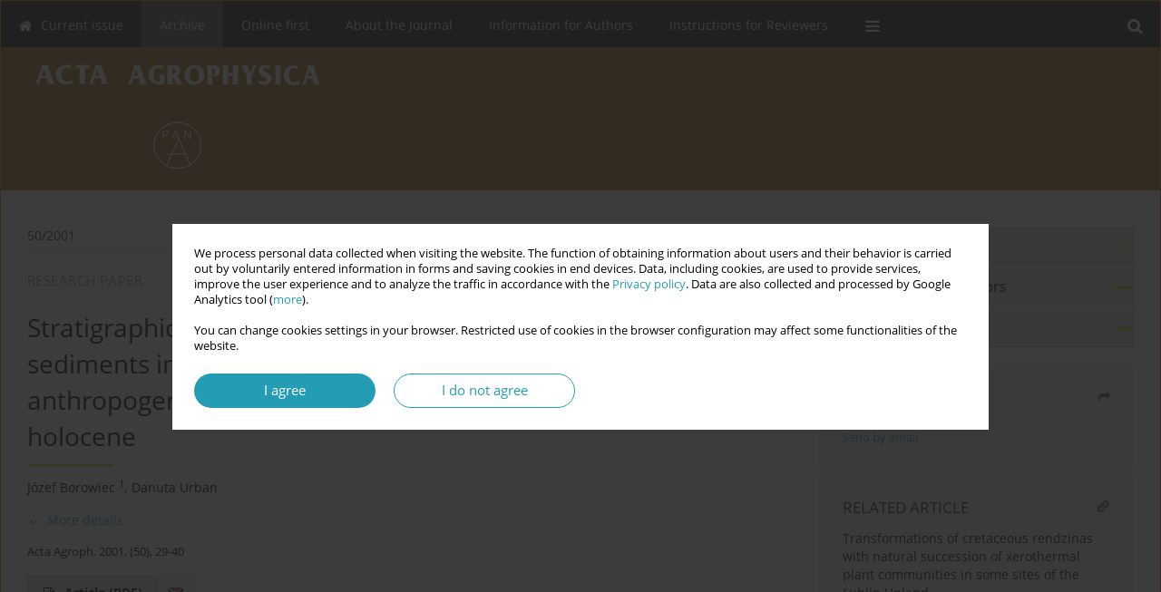

--- FILE ---
content_type: text/html; charset=UTF-8
request_url: http://www.acta-agrophysica.org/Stratigraphic-and-geochemical-differentiation-of-organogenic-sediments-in-the-river,123988,0,2.html
body_size: 8356
content:
<!DOCTYPE html>
<html xmlns:mml="http://www.w3.org/1998/Math/MathML" lang="en">
<head>
<meta charset="utf-8" />
<meta http-equiv="X-UA-Compatible" content="IE=edge" />
<meta name="viewport" content="width=device-width, initial-scale=1" />
<meta name="robots" content="all,index,follow" />


	<link rel="shortcut icon" href="http://www.journalssystem.com/_static/g/c/js_favicon.ico?v=1" type="image/x-icon" />

<link rel="stylesheet" href="http://www.acta-agrophysica.org/es-static/esfontsv5/styles.css?v6" />

<link rel="stylesheet" href="http://www.journalssystem.com/_static/common/bootstrap-4.6.0-dist/css/bootstrap.css" />
<style>

a {color: #249db4;}
a:link {text-decoration:none;color: #249db4;}
a:visited {text-decoration:none;color: #249db4;}
a:focus {text-decoration:underline;color: #249db4;}
a:active {text-decoration:none;color: #249db4;}
a:hover {text-decoration:underline;color: #249db4;}

</style>
<link rel="stylesheet" type="text/css" href="http://www.acta-agrophysica.org/es-static/css/styles_v2.css?v2315678v9" />
<link rel="stylesheet" type="text/css" href="http://www.acta-agrophysica.org/es-static/css/v2-box.css?v1.1" />


<script src="http://www.journalssystem.com/_static/common/jquery-3.6.0.min.js"></script>
<script src="http://www.journalssystem.com/_static/common/bootstrap-4.6.0-dist/js/bootstrap.min.js"></script>
<script src="http://www.journalssystem.com/_static/common/jquery.fancybox.min.js?v=3"></script>
<link rel="stylesheet" href="http://www.journalssystem.com/_static/common/jquery.fancybox.min.css?v=3" type="text/css" media="screen" />

<script src="http://www.journalssystem.com/_static/js/scripts.js?v=v2.1234"></script>

<meta property="og:url" content="http://www.acta-agrophysica.org/Stratigraphic-and-geochemical-differentiation-of-organogenic-sediments-in-the-river,123988,0,2.html" />
<meta property="og:title" content="Stratigraphic and geochemical differentiation of organogenic sediments in the river valley of Ciemięga as a result of anthropogenic alterations in the area of the river basin in the holocene" />
<meta property="og:description" content="Anthropogenic alterations of the recent millennia of our era, in the loess areas of the Lublin Upland are clearly visible in the composition and character of the sediments that fill river valleys. This paper is an attempt to review this issue on the example of a small river valley that runs..." />

<style>



@media (min-width: 1px) {
	img.articleImg		{width: 100px;}
	img.articleImgList	{width: 100px;}
	div.articleInfo {}	
}
@media (min-width: 768px) {
	img.articleImg		{width: 190px;}
	img.articleImgList	{width: 110px;}
	div.articleInfo {width: calc(100% - 200px); float: left;}	
}
















div.magBibliography2 a:hover 					{color: #249db4;}

div.rightBox0:hover .boxIcon	{color:#b7d70d;}
div.rightBox1:hover .boxIcon	{color:#b7d70d;}

div.articleTopInner	 a.articleTopL:hover		{border-bottom:2px solid #249db4; color: #249db4;}
a.articleNavArrow:hover							{color: #249db4;}

a.download-pdf							{color: #249db4;}
a.download-pdf:hover					{color: #249db4;}

a.magStats:hover				{color:  #249db4;}
a.advSearch:hover				{color:  #249db4;}
div.logosMore a:hover			{color:  #249db4;}

a.cookieAccept					{background:  #249db4;}
a.cookieDecline					{color:  #249db4;border:1px solid #249db4;}
a.cookieMore					{color:  #249db4;}

div.refExternalLink	.icon			{color:  #249db4;}
div.otherArticles a:hover				{color: #249db4;}
div.scrollArrow	a:hover				{color: #249db4;}

.bgMain								{background-color: #b7d70d !important;}


a.magArticleTitle:hover			{color:  #249db4;}
div.topMenuFullClose a:hover	{color:  #249db4;}
a.cookieAlertClose:hover		{color:  #249db4;}
div.topMenuFull a.menuOpt:hover	{color:  #249db4;}

div.tabsIn a.tabCur				{border-top: 1px solid #b7d70d;}
	
div.impOptionsBorder {border-color: #b7d70d;}
a.impOptionSubmit {background: #b7d70d;}


a.impOption {border-color: #b7d70d; color: #b7d70d;}
a.impOption:hover {background: #b7d70d;}
div.menu a.menuCurrentPos   {border-color: #b7d70d;}
div.pagingDiv a {color: #b7d70d; }
div.pagingDiv a:hover {background: #b7d70d; border: 1px solid #b7d70d; }
div.pagingDiv b {background: #b7d70d;}
div.subtitleUnderline { border-bottom: 2px solid #b7d70d;}

div.rightBoxOptLine 	{ border-bottom:2px solid #b7d70d; }
div.logosMoreLine		{ border-bottom:2px solid #b7d70d; }

div.highlights ul li::before { color: #b7d70d;}	

ul.tops li.current 			{ border-bottom-color:#b7d70d;}
div.header 					{ background: #b1823c; border-bottom:0;}
div.metricValueImp 			{ color:#b7d70d;}
div.metrics a				{ color:#249db4;}

input.emailAlertsButton 	{color: #249db4;}


div.linksColorBackground	{background: #249db4;}

div.whiteLogoOut				{background: #b1823c;}

div.abstractSup				{background: #249db4;}
div.abstractSupLink			{color: #249db4; }	
div.abstractSupLink:hover	{background: #249db4; color:#fff; }	




















</style>

<script>

function pdfStats(articleId) {
	$.get('http://www.acta-agrophysica.org/CountStats/'+articleId+'/PDF/');
}

jQuery(document).ready(function() {	
	$(".db-orcid").each(function(){
        var elementContent = $(this).html();
        elementContent = '<div class="icon icon-orcid"></div>'+elementContent;
        $(this).html(elementContent);
    });
	
	$(".db-googlescholar").each(function(){
        var elementContent = $(this).html();
        elementContent = '<div class="icon icon-googlescholar"></div>'+elementContent;
        $(this).html(elementContent);
    });
	
	$(".db-researcherid").each(function(){
        var elementContent = $(this).html();
        elementContent = '<div class="icon icon-researcher-id"></div>'+elementContent;
        $(this).html(elementContent);
    });
    
	$(".db-scopus").each(function(){
        var elementContent = $(this).html();
        elementContent = '<div class="icon icon-scopus"></div>'+elementContent;
        $(this).html(elementContent);
    });
    
});

</script><script src="http://www.journalssystem.com/_static/common/jcanvas.min.js"></script>
<script src="http://www.journalssystem.com/_static/common/es.canvas.js?v2"></script>

	    	<meta name="description" content="Anthropogenic alterations of the recent millennia of our era, in the loess areas of the Lublin Upland are clearly visible in the composition and character of the sediments that fill river valleys. This paper is an attempt to review this issue on the example of a small river valley that runs..." />
<meta name="citation_title" content="Stratigraphic and geochemical differentiation of organogenic sediments in the river valley of Ciemięga as a result of anthropogenic alterations in the area of the river basin in the holocene" />
<meta name="citation_journal_title" content="Acta Agrophysica" />
	<meta name="citation_issn" content="1234-4125" />
    <meta name="citation_issn" content="2300-6730" />
		<meta name="citation_volume" content="2001" />
	<meta name="citation_issue" content="50" />
<meta name="citation_publisher" content="Bohdan Dobrzański Institute of Agrophysics Polish Academy of Sciences" />
					<meta name="citation_language" content="english" />		<meta name="citation_journal_abbrev" content="Acta Agroph." />
	<meta name="citation_author" content="Józef Borowiec" />
	<meta name="citation_author" content="Danuta Urban" />
	<meta name="citation_publication_date" content="2020/06/15" />
	<meta name="citation_firstpage" content="29" />
	<meta name="citation_lastpage" content="40" />
<meta name="citation_fulltext_world_readable" content="" />
		<meta name="citation_pdf_url" content="http://www.acta-agrophysica.org/pdf-123988-52030?filename=Stratigraphic-and-geochem.pdf" />
<meta name="citation_keywords" content="Lublin Upland; loess areas; Ciemięga river valley; sediment stratigraphy; anthropogenic influence" />
    	
    	<script>


MathJax = {
  tex: {
    inlineMath: [['$$', '$$'], ['\\(', '\\)']]
  }
};


</script>

<script type="text/javascript" id="MathJax-script" async
   src="https://cdn.jsdelivr.net/npm/mathjax@3/es5/tex-mml-chtml.js">
</script>	
<link rel="stylesheet" href="http://www.journalssystem.com/_static/jats/jats-preview.css?v=2.23456656" />

<script type="text/javascript">


function showRef(refId, top) {
	top = top - $('#jsHeaderId').height();
	$('#showRefId').css('top', top +'px');
	$('#showRefId_reference').html($('#ref_'+refId).html());
	$('#showRefId_a').attr('href', '#'+refId);
	$('#showRefId').show();
}


</script>
    	    

<title>
						Stratigraphic and geochemical differentiation of organogenic sediments in the river valley of Ciemięga as a result of anthropogenic alterations in the area of the river basin in the holocene
					
	</title>

<script src="https://platform-api.sharethis.com/js/sharethis.js#property=647f0be740353a0019caf2e3&product=inline-share-buttons&source=platform" async="async"></script>

<!-- Google Analytics -->
		
</head>
<body>
<div id="skipLinks">
	<a href="#contentId">Skip to content</a>
</div>

<div class="container-fluid">

<div class="d-none d-md-block">

</div>
<div class="d-block d-md-none"><!-- mobile menu -->
	<div class="mMenu">
	
	

		   <a href="#" onclick="$('#mMenuCollapse').slideToggle(400); $('#mSearchCollapse').hide();  return false;" class="dirRight menuOpt mobileMenuIcoOpt">
		   		<div class="icon icon-reorder"></div>
		   </a>
		   <a href="#" onclick="$('#mSearchCollapse').slideToggle(150); $('#mMenuCollapse').hide(); return false;" class="dirRight menuOpt mobileMenuIcoOpt">
		   		<div class="icon icon-search"></div>
		   </a>
		   			 	
		 			 	
		 			 
		   			 	
		 			 	
		 			 	
					 			   
		   				
		   <div class="clearAll">&nbsp;</div>
		   <div class="mobileMenuHiddenDiv" id="mMenuCollapse">
		     	 <div class="mobileMenu">
											<a href="http://www.acta-agrophysica.org/" class="menuOpt  ">Current issue</a>
								
															<a href="http://www.acta-agrophysica.org/Archive" class="menuOpt menuCurrentGroup menuCurrentPos">Archive</a>
								
															<a href="http://www.acta-agrophysica.org/Online-first" class="menuOpt  ">Online first</a>
								
															<a href="http://www.acta-agrophysica.org/About-the-Journal,1699.html" class="menuOpt  ">About the Journal</a>
								
									<a href="http://www.acta-agrophysica.org/Editorial-Board,1700.html" class="menuOpt menuSub  ">Editorial Board</a>
									<a href="http://www.acta-agrophysica.org/Contact-us,1701.html" class="menuOpt menuSub  ">Contact us</a>
									<a href="http://www.acta-agrophysica.org/Publisher,1702.html" class="menuOpt menuSub  ">Publisher</a>
															<a href="http://www.acta-agrophysica.org/Information-for-Authors,1703.html" class="menuOpt  ">Information for Authors</a>
								
									<a href="http://www.acta-agrophysica.org/Open-Access-Statement,2099.html" class="menuOpt menuSub  ">Open Access Statement</a>
															<a href="http://www.acta-agrophysica.org/Instructions-for-Reviewers,1704.html" class="menuOpt  ">Instructions for Reviewers</a>
								
															<a href="http://www.acta-agrophysica.org/Reviewers,1841.html" class="menuOpt  ">Reviewers</a>
								
										</div>		   </div>
		   <div class="mobileMenuHiddenDiv" id="mSearchCollapse">
		     	<div class="mobileSearch">
<div class="divRelative">
	<form action="http://www.acta-agrophysica.org/Search/" name="searchFormmobile" method="get">
		<input name="s" type="text" class="mobileSearchInput" value=""/>
		<div class="searchBut"><a href="#" onclick="document.searchFormmobile.submit();return false;"><div class="icon icon-angle-right"></div></a></div>
			</form>
	</div>
</div>		   </div>
	</div>
</div>

<div class="row d-none d-md-block">
	<div class="col-12">
		<div class="topMenuUnder"></div>
		<div class="topMenu" id="topMenuId">
			<div class="topMenuIn">
		 			 	
		 	<a href="#" class="menuOpt dirRight" id="searchButtonId" onclick="toggleSearchForm(); return false;"><div class="menuIcon icon icon-search" aria-hidden="true"></div></a>
		 	
		 	<div class="searchArea" id="searchAreaId"><div class="searchAreaIn">
		 		<div class="searchButton">
		 			<a href="#" onclick="document.getElementById('searchFormId').submit();">SEARCH</a>
		 		</div>
		 		<form action="http://www.acta-agrophysica.org/Search/" id="searchFormId" name="searchForm" method="get">
					<input name="s" id="searchInputId" type="text" value=""/>
				</form>
		 	</div></div>
		 	
		 	<script>
			
		
				function toggleSearchForm(){
					$('#searchAreaId').toggle(); 
					$('#searchButtonId').toggleClass('menuOptSubmenuOpen'); 
					document.getElementById('searchInputId').focus(); 
				}
				
				function hideSearchForm() { 
					$('#searchAreaId').hide(); 
					$('#searchButtonId').removeClass('menuOptSubmenuOpen'); 
			    }
				
				function setSubmenuWidth(menuPosId) { 
					$("#submenu"+menuPosId).css("min-width", $("#menuPos"+menuPosId).outerWidth() + "px");
				}
				
				$(window).scroll(function () { 
					hideSearchForm();
			    });
			
			
			</script>
		 	
										<div class="dirLeft" >
										<a id="menuPos1696" href="http://www.acta-agrophysica.org/" class="menuOpt ">
						<div class="dirLeft icon icon-home" aria-hidden="true"></div> Current issue
					</a>
										
								
				</div>
													<div class="dirLeft" >
										<a id="menuPos1697" href="http://www.acta-agrophysica.org/Archive" class="menuOpt menuCurrentPos">
						 Archive
					</a>
										
								
				</div>
													<div class="dirLeft" >
										<a id="menuPos1698" href="http://www.acta-agrophysica.org/Online-first" class="menuOpt ">
						 Online first
					</a>
										
								
				</div>
													<div class="dirLeft" onmouseover="$('#submenu1699').show(0, setSubmenuWidth(1699)); $('#menuPos1699').addClass('menuOptSubmenuOpen');"  onmouseout="$('#submenu1699').hide(); $('#menuPos1699').removeClass('menuOptSubmenuOpen');">
										<a id="menuPos1699" href="http://www.acta-agrophysica.org/About-the-Journal,1699.html" class="menuOpt ">
						 About the Journal
					</a>
										
											<div class="submenu" id="submenu1699"><div class="submenuIn">
													<a href="http://www.acta-agrophysica.org/Editorial-Board,1700.html" class="menuSubOpt">Editorial Board</a>
													<a href="http://www.acta-agrophysica.org/Contact-us,1701.html" class="menuSubOpt">Contact us</a>
													<a href="http://www.acta-agrophysica.org/Publisher,1702.html" class="menuSubOpt">Publisher</a>
												</div></div>
								
				</div>
													<div class="dirLeft" onmouseover="$('#submenu1703').show(0, setSubmenuWidth(1703)); $('#menuPos1703').addClass('menuOptSubmenuOpen');"  onmouseout="$('#submenu1703').hide(); $('#menuPos1703').removeClass('menuOptSubmenuOpen');">
										<a id="menuPos1703" href="http://www.acta-agrophysica.org/Information-for-Authors,1703.html" class="menuOpt ">
						 Information for Authors
					</a>
										
											<div class="submenu" id="submenu1703"><div class="submenuIn">
													<a href="http://www.acta-agrophysica.org/Open-Access-Statement,2099.html" class="menuSubOpt">Open Access Statement</a>
												</div></div>
								
				</div>
													<div class="dirLeft" >
										<a id="menuPos1704" href="http://www.acta-agrophysica.org/Instructions-for-Reviewers,1704.html" class="menuOpt ">
						 Instructions for Reviewers
					</a>
										
								
				</div>
															
					 	
		 			 	
		 			 	 
					 	
		 			 	
		 			 	
					 	
		 			 	
						<div class="dirLeft">
		 		<a href="#" class="menuOpt" id="desktopFullMenuLinkId" onclick="$('#topMenuId').addClass('topMenuHidden'); $('#topMenuFullId').addClass('topMenuFullVisible'); hideSearchForm(); return false;">
		 			<div class="menuIcon icon icon-reorder"></div>
		 		</a>
		 	</div>
		 				<div class="clearAll"></div>
			</div>
			
			<div class="topMenuFull" id="topMenuFullId">
			<div class="topMenuFullIn">
				<div class="container-fluid stdRow">
				
					<div class="row">
						<div class="col-6 topMenuFullLogo">
						<div>
													<img src="http://www.acta-agrophysica.org/_static/logo4.gif" alt="Logo of the journal: Acta Agrophysica" class="hLogo" style="max-width:190%;" />
												</div>
						</div>
						<div class="col-6 topMenuFullClose">
							<a href="#" onclick="$('#topMenuFullId').removeClass('topMenuFullVisible'); $('#topMenuId').removeClass('topMenuHidden'); return false;">
								<div class="icon icon-close-empty"></div>
							</a>
						</div>
					</div>
				
					<div class="row">

											<div class="col-md-3">
														<a href="http://www.acta-agrophysica.org/" class="menuOpt">
								Current issue
							</a>
														
													</div>
																	<div class="col-md-3">
														<a href="http://www.acta-agrophysica.org/Archive" class="menuOpt">
								Archive
							</a>
														
													</div>
																	<div class="col-md-3">
														<a href="http://www.acta-agrophysica.org/Online-first" class="menuOpt">
								Online first
							</a>
														
													</div>
																	<div class="col-md-3">
														<a href="http://www.acta-agrophysica.org/About-the-Journal,1699.html" class="menuOpt">
								About the Journal
							</a>
														
																						<a href="http://www.acta-agrophysica.org/Editorial-Board,1700.html" class="menuSubOpt">Editorial Board</a>
															<a href="http://www.acta-agrophysica.org/Contact-us,1701.html" class="menuSubOpt">Contact us</a>
															<a href="http://www.acta-agrophysica.org/Publisher,1702.html" class="menuSubOpt">Publisher</a>
																				</div>
													</div><div class="row topMenuFullLineOut"><div class="col-12 topMenuFullLine"></div></div><div class="row">
																	<div class="col-md-3">
														<a href="http://www.acta-agrophysica.org/Information-for-Authors,1703.html" class="menuOpt">
								Information for Authors
							</a>
														
																						<a href="http://www.acta-agrophysica.org/Open-Access-Statement,2099.html" class="menuSubOpt">Open Access Statement</a>
																				</div>
																	<div class="col-md-3">
														<a href="http://www.acta-agrophysica.org/Instructions-for-Reviewers,1704.html" class="menuOpt">
								Instructions for Reviewers
							</a>
														
													</div>
																	<div class="col-md-3">
														<a href="http://www.acta-agrophysica.org/Reviewers,1841.html" class="menuOpt">
								Reviewers
							</a>
														
													</div>
															
				</div>
				</div>
			</div>	
			</div>
			
		</div>
	</div>
</div>



<div class="row header">
<div class="container-fluid stdRow">
<div class="row" id="jsHeaderId">
	<div class="col-12">
					<div class="headLogo">
				<div class="d-none d-md-block">
								</div>
				<a href="http://www.acta-agrophysica.org/">
									<img src="http://www.acta-agrophysica.org/_static/logo4.gif" alt="Logo of the journal: Acta Agrophysica" class="hLogo" style=""  />
								</a>
				<div class="d-none d-md-block">
								</div>
			</div>
			<div id="contentId"></div>
	</div>
</div>
</div>
</div>




<div class="row mainBG">
<div class="container-fluid stdRow">
<div class="row">
	<div class="col-12 col-md-8 mainDiv">
		
		
			
		
				
	
			
			
		
		
									
				
<div class="articleTop">
<div class="articleTopInner">
	<a href="http://www.acta-agrophysica.org/Issue-50-2001,8875" class="articleTopL dirLeft">50/2001</a>
	<div class="articleTopLinkSpacer dirLeft"></div>
	

			<a href="#" class="articleTopL dirRight" data-fancybox="popup" data-type="ajax" data-src="http://www.acta-agrophysica.org/stats/123988/?langId=2"><div class="icon icon-bar-chart"></div><span class="d-none d-md-inline-block">Stats</span></a>
		<div class="articleTopLinkSpacer dirRight"></div>
		
			<a href="https://creativecommons.org/licenses/by-nc-nd/4.0/" target="_blank" class="articleTopL dirRight"><div class="icon icon-cc"></div><span class="d-none d-md-inline-block">CC BY-NC-ND 4.0</span></a>
		<div class="articleTopLinkSpacer dirRight"></div>
		
	<a href="#" class="articleTopL dirRight" data-fancybox="ungrouped" data-type="ajax" data-src="http://www.acta-agrophysica.org/cite/123988/?langId=2"><div class="icon icon-quote-left"></div><span class="d-none d-md-inline-block">Get citation</span></a>

	
	<div class="clearAll"></div>
</div>
</div>

	<a href="http://www.acta-agrophysica.org/Characteristics-of-humic-substances-in-humid-subalpine-forest-soils-in-central-Taiwan,123989,0,2.html" title="NEXT" class="dirRight articleNavArrow"><div class="icon icon-angle-right"></div></a>
	<div class="articleNavSpacer dirRight"></div>
	<a href="http://www.acta-agrophysica.org/Characteristics-of-the-meadow-hydrogenic-soils-in-Przedmoscie-against-the-background,123987,0,2.html" title="PREVIOUS" class="dirRight articleNavArrow"><div class="icon icon-angle-left"></div></a>


	<div class="dirLeft magArticleTypeAbstract">RESEARCH PAPER</div>

<div class="clearAll"></div>


<div class="">
<div class="articleTitle">Stratigraphic and geochemical differentiation of organogenic sediments in the river valley of Ciemięga as a result of anthropogenic alterations in the area of the river basin in the holocene</div>

<script type="text/javascript">
	
		$(document).ready(function(){
			$.get('http://www.acta-agrophysica.org/CountStats/123988/VIEW/');
		});
	
</script>

<div class="subtitleUnderline"></div>

			<div class="magAbstractAuthors">
							<div class="dirLeft authorPos">
    <div class="dirLeft " id="author_150163" onmouseover="highlightAffs('1', 1, 150163); return false;" onmouseout="highlightAffs('1', 0, 150163); return false;">
    	<a href="http://www.acta-agrophysica.org/Author-J%C3%B3zef+Borowiec/150163" class="black">Józef  Borowiec</a>
    
    	    	<span class="">
    		<sup>
    		1    		</sup>
    	</span>
    						
    </div>
    
        
                    	                
                
	<div class="dirLeft pad-right-5">,</div>	
	<div class="clearAll">&nbsp;</div>				
</div>				
							<div class="dirLeft authorPos">
    <div class="dirLeft " id="author_223" onmouseover="highlightAffs('', 1, 223); return false;" onmouseout="highlightAffs('', 0, 223); return false;">
    	<a href="http://www.acta-agrophysica.org/Author-Danuta+Urban/223" class="black">Danuta  Urban</a>
    
    						
    </div>
    
        
                    	                
                
		
	<div class="clearAll">&nbsp;</div>				
</div>				
						<div class="clearAll">&nbsp;</div>
		</div>
	
<div style="height: 10px;line-height: 10px;font-size: 0;">&nbsp;</div>
<a class="articleDetails" href="#" onclick="$('#articleDetailsId').toggle(200); $('#moreDetailsId').toggle(); $('#hideDetailsId').toggle(); $('[rel=contributionRel]').toggle(200); return false; " id="moreDetailsId"><div class="dirLeft icon icon-angle-down"></div>More details</a>
<a class="articleDetails" href="#" onclick="$('#articleDetailsId').toggle(200); $('#hideDetailsId').toggle(); $('#moreDetailsId').toggle(); $('[rel=contributionRel]').toggle(200); return false; " id="hideDetailsId"><div class="dirLeft icon icon-angle-up"></div>Hide details</a>
<div id="articleDetailsId">
	<div class="affiliations">
	<div class="simple-list">
									<div class="list-row-small" id="aff_1" onmouseover="highlightAuthors('150163', 1, 1); return false;" onmouseout="highlightAuthors('150163', 0, 1); return false;">
				<div class="dirLeft w-23px pad-left-4 em-08">1</div>
				<div class="dirLeft w-100-c23 em-095">Institute of Soil Science and Environment Management, University of Agriculture, Leszczyńskiego 7, 20-069 Lublin, Poland</div>
				<div class="clearAll">&nbsp;</div>
			</div>
										
				
				
		
		</div>
			
	<div class="simple-list pad-top-12 pad-bot-10">		
		
		
		
		
		
			<div class="list-row-small-2">
			<div class="dirLeft w-23px">&nbsp;</div>
			<div class="dirLeft w-100-c23 em-08">Publication date: 2020-06-15</div>
			<div class="clearAll">&nbsp;</div>
		</div>			
		</div>
	
					<div class="simple-list">		
														</div>
		
	</div>
		
</div>

<script type="text/javascript">

	function highlightAuthors(a, on, aff){
		var a = a.split(',');
		
		if(on == 1)
			$('#aff_'+aff).stop().animate({backgroundColor: "#FFFAA8"}, 166);
		else
			$('#aff_'+aff).stop().animate({backgroundColor: "#fff"}, 166);
		
		for(i = 0; i < a.length; i++){
			if(on == 1)
				$('#author_'+a[i]).stop().animate({backgroundColor: "#FFFAA8"}, 166);
			else
				$('#author_'+a[i]).stop().animate({backgroundColor: "#fff"}, 166);
		}
	}
	
	function highlightAffs(affs, on, author){
		var affs = affs.split(',');
		
		if(on == 1)
			$('#author_'+author).stop().animate({backgroundColor: "#FFFAA8"}, 166);
		else
			$('#author_'+author).stop().animate({backgroundColor: "#fff"}, 166);
		
		for(i = 0; i < affs.length; i++){
			if(on == 1)
				$('#aff_'+affs[i]).stop().animate({backgroundColor: "#FFFAA8"}, 166);
			else
				$('#aff_'+affs[i]).stop().animate({backgroundColor: "#fff"}, 166);
		}
	}

</script>

<div style="height: 8px;line-height: 8px;font-size: 0;">&nbsp;</div>

<div class="magBibliography2">Acta Agroph. 2001, (50), 29-40</div>
<!-- 
 -->

</div>
<div class="clearAll">&nbsp;</div>


<div class="abstractButtons">

		    		    		<a class="abstractFullText dirLeft" target="_blank" onclick="pdfStats(123988);return true;" href="http://www.acta-agrophysica.org/pdf-123988-52030?filename=Stratigraphic-and-geochem.pdf">
    			<div class="abstractFullTextButton dirLeft">
    				<div class="dirLeft icon icon-file-pdf-o"></div>
    				Article <span class="block">(PDF)</span>
    			</div>
    			
    			    				    					<div class="abstractFullTextLang dirLeft"><img class="dirRight" src="http://www.journalssystem.com/_static/g/c/flags/2.gif" /></div>
    				    			    		</a>
    			
				
				
				
				<div class="clearAll">&nbsp;</div>

</div>





<div class="abstractLabel">KEYWORDS</div>
<div class="abstractContent">
	<a href="http://www.acta-agrophysica.org/Keyword-Lublin+Upland/287956" class="singleKeyword">Lublin Upland<div class="icon icon-circle dirRight"></div></a><a href="http://www.acta-agrophysica.org/Keyword-loess+areas/288734" class="singleKeyword">loess areas<div class="icon icon-circle dirRight"></div></a><a href="http://www.acta-agrophysica.org/Keyword-Ciemi%C4%99ga+river+valley/288735" class="singleKeyword">Ciemięga river valley<div class="icon icon-circle dirRight"></div></a><a href="http://www.acta-agrophysica.org/Keyword-sediment+stratigraphy/288736" class="singleKeyword">sediment stratigraphy<div class="icon icon-circle dirRight"></div></a><a href="http://www.acta-agrophysica.org/Keyword-anthropogenic+influence/216711" class="singleKeyword">anthropogenic influence</a>	<div class="clearAll">&nbsp;</div>
</div>




<div class="abstractLabel">ABSTRACT</div>
<div class="abstractContent realAbstract" >Anthropogenic alterations of the recent millennia of our era, in the loess areas of the Lublin Upland are clearly visible in the composition and character of the sediments that fill river valleys. This paper is an attempt to review this issue on the example of a small river valley that runs through the loess relief regions near Lublin. Samples were taken from deep drilling (up to 6 m) in the three cross-sections of the valley (Ożarów, Jastków, Snopków). A total of 172 samples taken from 5 drillings were investigated. The results obtained allow to conclude that delluvial processes dominated in the course of sediment formation that filled the Ciemięga river valley. Those delluvial processes started in the Neolyth by climatic changes and cutting down forests for the incoming agriculture – and have been intensified since the Middle Ages up till now. It is seen in a clear correlation between the growing part of ash components and mineral interbeddings in the peat deposits, as well as in the presence of cereal grains and weed pollen from cultivated fields in the investigated samples. In the chemical composition of the sediments, anthropogenic enrichment of K, P, Fe, Mn, Pb, Cr, Cu, Zn, and Co is observed.</div>

		



	

		










							
	
		
		<!--  END MAIN -->
		</div>
		
		<div class="col-12 col-md-4">
		
			<div class="rightBoxes fullWidth">
						
						
			<div style="padding-bottom:20px">
	<a href="https://www.editorialsystem.com/aagro" target="_blank" class="rightBoxOpt" title="Submit your paper - Opens in a new window" >
		<div class="rightBoxOptLine"></div>
		Submit your paper
	</a>

			<a href="http://www.acta-agrophysica.org/Information-for-Authors,1703.html" class="rightBoxOpt" >
			<div class="rightBoxOptLine"></div>
			Information for Authors		</a>
			<a href="http://www.acta-agrophysica.org/Archive" class="rightBoxOpt" >
			<div class="rightBoxOptLine"></div>
			Archive		</a>
					
</div>								
											
								
								
							
								
							
				<div class="rightBox1">
	
<div class="rightBoxLabel"><div class="boxIcon icon icon-share dirRight"></div>Share</div>
<div class="rightBoxContent">
<div class="sharethis-inline-share-buttons"></div></div>

<div class="shareSendEmail"><a href="mailto:?body=http://www.acta-agrophysica.org/Stratigraphic-and-geochemical-differentiation-of-organogenic-sediments-in-the-river,123988,0,2.html&subject=I recommend this paper">Send by email</a></div></div> 
									<div class="rightBox1">
	<div class="rightBoxLabel"><div class="boxIcon icon icon-link dirRight" aria-hidden="true"></div>RELATED ARTICLE</div>
	<div class="otherArticles">
					<div class="boxPos">
				<a href="http://www.acta-agrophysica.org/Zmiany-wlasciwosci-redzin-kredowych-wraz-z-sukcesja-roslinnosci-kserotermicznej-na,149776,0,2.html">
			Transformations of cretaceous rendzinas with natural succession of xerothermal plant communities in some sites of the Lublin Upland
		</a>
		</div>
		</div>
</div>
								
									
<div class="rightBox1" >
	<div class="rightBoxLabel"><div class="boxIcon icon icon-ios-browsers-outline dirRight" aria-hidden="true"></div>Indexes</div>
	<div style="height: 1px;line-height: 1px;font-size: 0;">&nbsp;</div>	<div class="indexPos boxPos"><a href="http://www.acta-agrophysica.org/Keywords">Keywords index</a></div>
			<div class="indexPos boxPos"><a href="http://www.acta-agrophysica.org/Topics">Topics index</a></div>
		<div class="boxPos"><a href="http://www.acta-agrophysica.org/Authors">Authors index</a></div>
</div>				

								
								
										
						
						</div>
		</div>
	</div>
	</div>
	</div>
	
	 
	<div class="row footer1">
	<div class="container-fluid stdRow">
	<div class="row">
		<div class="col-6">
												<div class="issn">
				<div style="display:inline-block;">
				<table>
				<tr><td class="issnLabel">eISSN:</td><td class="issnValue">2300-6730</td></tr>				<tr><td class="issnLabel">ISSN:</td><td class="issnValue">1234-4125</td></tr>				</table>
				</div>
			</div>	
					</div>
		
		<div class="col-6 text-right">	
		<img src="http://www.journalssystem.com/_static/g/c/js_logo_small.png" alt="Journals System - logo"/>		
		</div>
	</div>
	</div>
	</div>
	
	<div class="row footer2">
	<div class="container-fluid stdRow">
	<div class="row">
		<div class="col-12">
			<div class="copyright">			
								<div class="text-center">© 2006-2026 Journal hosting platform by <a href="http://www.bentus.com">Bentus</a></div>
			</div>
		</div>
	</div>
	</div>
	</div>
		
	
<div class="hidden">
	<a id="cookieAlertLinkId" href="#" data-fancybox="cookie-alert" data-src="#acceptCookiesId"></a>
</div>

<script> 

var acceptCookies = getCookie("acceptOwnCookiesCookie");
var declineCookies = getCookie("declineOwnCookiesCookie");

if (acceptCookies == 1 || declineCookies == 1) {
}
else{
	jQuery(document).ready(function() {	
		$("[data-fancybox=cookie-alert]").fancybox({
			'modal'	: true
		});
		
		$('#cookieAlertLinkId').click();
	});
}

</script>	
<div class="hidden">
<div id="acceptCookiesId" class="box-w-900">
	<div>
		<div class="pad-bot-10 font09em lh14em">We process personal data collected when visiting the website. The function of obtaining information about users and their behavior is carried out by voluntarily entered information in forms and saving cookies in end devices. Data, including cookies, are used to provide services, improve the user experience and to analyze the traffic in accordance with the <a href='https://www.editorialsystem.com/Privacy-policy/' target='_blank' title='Privacy policy - Opens in a new window'>Privacy policy</a>. Data are also collected and processed by Google Analytics tool (<a href='https://www.google.com/intl/eng/policies/privacy/partners/' target='_blank' title='Google - Opens in a new window'>more</a>).<br/><br/>You can change cookies settings in your browser. Restricted use of cookies in the browser configuration may affect some functionalities of the website.</div>
	</div>
	
	<div class="text-center">
	<a href="#" class="cookieAccept" onclick="setCookie('acceptOwnCookiesCookie',1,800); $.fancybox.close(); return false;">
		I agree
	</a>
	<a href="#" class="cookieDecline" onclick="setCookie('declineOwnCookiesCookie',1,3); $.fancybox.close(); return false;">
		I do not agree
	</a>
		</div>
</div>
</div>

	
	<div class="row footer2">
	<div class="container-fluid stdRow">
	<div class="row">
	<div class="col-12 scrollArrow">
		<script>
			$(document).ready(function(){
				// scroll body to 0px on click
				$('#scrollToTop').click(function () {
					var body = $("html, body");
					body.animate({scrollTop:0}, 500, 'swing');
				});
			});
		</script>
	
		<a href="#" id="scrollToTop"><img src="http://www.journalssystem.com/_static/v/chevron-up.svg" width="31" alt="Scroll to top"/></a>
	</div>
	</div>
	</div>
	</div>
	
</div>
</body>
</html>